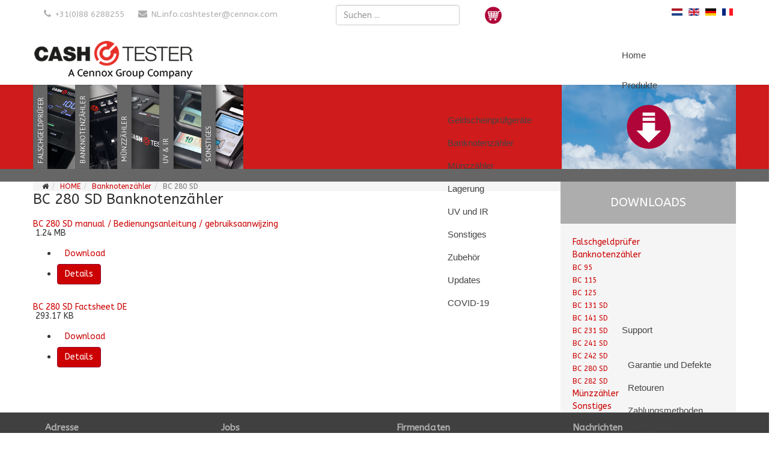

--- FILE ---
content_type: text/html; charset=utf-8
request_url: https://www.cashtester.com/de/banknotenzaehler-cat/bc-280-sd
body_size: 10549
content:
<!DOCTYPE html>
<html xmlns="http://www.w3.org/1999/xhtml" xml:lang="nl-nl" lang="nl-nl" dir="ltr">
    <head>
        <meta name="theme-color" content="#ffffff">
        <meta http-equiv="X-UA-Compatible" content="IE=edge">
            <meta name="viewport" content="width=device-width, initial-scale=1">
                                <!-- head -->
                <base href="https://www.cashtester.com/de/banknotenzaehler-cat/bc-280-sd" />
	<meta http-equiv="content-type" content="text/html; charset=utf-8" />
	<meta name="description" content="Cashtester bietet Produkte zum Testen, Zählen und Verarbeiten von Geld" />
	<meta name="generator" content="Joomla! - Open Source Content Management" />
	<title>BC 280 SD Banknotenzähler</title>
	<link href="/templates/shaper_helix3/images/favicon.ico" rel="shortcut icon" type="image/vnd.microsoft.icon" />
	<link href="https://www.cashtester.com/de/component/search/?Itemid=526&amp;format=opensearch" rel="search" title="Suchen Cashtester" type="application/opensearchdescription+xml" />
	<link href="/media/com_hikashop/css/hikashop.css?v=504" rel="stylesheet" type="text/css" />
	<link href="/media/com_hikashop/css/frontend_custom.css?t=1552424847" rel="stylesheet" type="text/css" />
	<link href="/media/com_hikashop/css/font-awesome.css?v=5.2.0" rel="stylesheet" type="text/css" />
	<link href="/components/com_edocman/assets/css/style.css" rel="stylesheet" type="text/css" />
	<link href="/components/com_edocman/assets/css/font.css" rel="stylesheet" type="text/css" />
	<link href="/components/com_edocman/assets/bootstrap/css/bootstrap.css" rel="stylesheet" type="text/css" />
	<link href="/media/system/css/modal.css?0029251741dde1ec6c861848eee15597" rel="stylesheet" type="text/css" />
	<link href="//fonts.googleapis.com/css?family=ABeeZee:regular,italic&amp;subset=latin" rel="stylesheet" type="text/css" />
	<link href="/templates/shaper_helix3/css/bootstrap.min.css" rel="stylesheet" type="text/css" />
	<link href="/templates/shaper_helix3/css/font-awesome.min.css" rel="stylesheet" type="text/css" />
	<link href="/templates/shaper_helix3/css/legacy.css" rel="stylesheet" type="text/css" />
	<link href="/templates/shaper_helix3/css/template.css" rel="stylesheet" type="text/css" />
	<link href="/templates/shaper_helix3/css/presets/preset1.css" rel="stylesheet" type="text/css" class="preset" />
	<link href="/templates/shaper_helix3/css/custom.css" rel="stylesheet" type="text/css" />
	<link href="/modules/mod_accordeonck/themes/simple/mod_accordeonck_css.php?cssid=accordeonck200" rel="stylesheet" type="text/css" />
	<link href="/modules/mod_djmegamenu/themes/default/css/djmegamenu.css?v=4.0.0.pro" rel="stylesheet" type="text/css" />
	<link href="/modules/mod_djmegamenu/assets/css/animations.css?v=4.0.0.pro" rel="stylesheet" type="text/css" />
	<link href="/modules/mod_djmegamenu/assets/css/offcanvas.css?v=4.0.0.pro" rel="stylesheet" type="text/css" />
	<link href="/modules/mod_djmegamenu/mobilethemes/dark/djmobilemenu.css?v=4.0.0.pro" rel="stylesheet" type="text/css" />
	<link href="//maxcdn.bootstrapcdn.com/font-awesome/4.7.0/css/font-awesome.min.css" rel="stylesheet" type="text/css" />
	<link href="/media/mod_falang/css/template.css" rel="stylesheet" type="text/css" />
	<link href="https://www.cashtester.com/plugins/system/fmalertcookies/assets/css/bootstrap.min.css" rel="stylesheet" type="text/css" />
	<link href="https://www.cashtester.com/plugins/system/fmalertcookies/assets/css/custom.css" rel="stylesheet" type="text/css" />
	<link href="/media/com_hikashop/css/notify-metro.css?v=504" rel="stylesheet" type="text/css" />
	<style type="text/css">
body{font-family:ABeeZee, sans-serif; font-size:15px; font-weight:normal; }h1{font-family:ABeeZee, sans-serif; font-size:24px; font-weight:normal; }h2{font-family:ABeeZee, sans-serif; font-size:24px; font-weight:normal; }h3{font-family:ABeeZee, sans-serif; font-size:15px; font-weight:normal; }h4{font-family:ABeeZee, sans-serif; font-size:18px; font-weight:normal; }h5{font-family:ABeeZee, sans-serif; font-size:15px; font-weight:normal; }h6{font-family:ABeeZee, sans-serif; font-size:15px; font-weight:normal; }.sp-megamenu-parent{font-family:ABeeZee, sans-serif; font-size:15px; font-weight:normal; }#sp-top-bar{ background-color:#ffffff;color:#00dbdb; }#sp-slideshow{ background-color:#cf1b1b; }#sp-bottom{ background-color:#404040;color:#adadad;padding:15px 0px 0px 40px; }#sp-footer{ background-color:#404040;color:#adadad; }		.dj-hideitem { display: none !important; }

#accordeonck200 li > .accordeonck_outer .toggler_icon  { outline: none;background: url(/modules/mod_accordeonck/assets/plus.png) right center no-repeat !important; }
#accordeonck200 li.open > .accordeonck_outer .toggler_icon { background: url(/modules/mod_accordeonck/assets/minus.png) right center no-repeat !important; }
#accordeonck200 li ul li ul li ul { border:none !important; padding-top:0px !important; padding-bottom:0px !important; }
#accordeonck200 {  } 
#accordeonck200 li.parent > span { display: block; position: relative; }
#accordeonck200 li.parent > span span.toggler_icon { position: absolute; cursor: pointer; display: block; height: 100%; z-index: 10;right:0; background: none;width: 20px;}
#accordeonck200 li.level1 { padding: 0px;padding: 0px;padding: 0px;padding: 0px;margin: 0px;margin: 0px;margin: 0px;margin: 0px;-moz-border-radius: 0px 0px 0px 0px;-webkit-border-radius: 0px 0px 0px 0px;border-radius: 0px 0px 0px 0px;-moz-box-shadow: none;-webkit-box-shadow: none;box-shadow: none; } 
#accordeonck200 li.level1 > .accordeonck_outer a { font-size: 14px; } 
#accordeonck200 li.level1 > .accordeonck_outer a:hover { color: #FF0000; } 
#accordeonck200 li.level1 > .accordeonck_outer a span.accordeonckdesc { font-size: 10px; } 
#accordeonck200 li.level2 { padding: 0px;padding: 0px;padding: 0px;padding: 0px;margin: 0px;margin: 0px;margin: 0px;margin: 0px; } 
#accordeonck200 li.level2 > .accordeonck_outer a { font-size: 12px; } 
#accordeonck200 li.level2 > .accordeonck_outer a:hover { color: #FF0000; } 
#accordeonck200 li.level2 > .accordeonck_outer a span.accordeonckdesc { font-size: 10px; } 
#accordeonck200 li.level3 { padding: 5px;padding: 5px;padding: 5px;padding: 5px;margin: 5px;margin: 5px;margin: 5px;margin: 5px;-moz-border-radius: 0px 0px 0px 0px;-webkit-border-radius: 0px 0px 0px 0px;border-radius: 0px 0px 0px 0px;-moz-box-shadow: none;-webkit-box-shadow: none;box-shadow: none; } 
#accordeonck200 li.level3 .accordeonck_outer a { color: #FF0000;font-size: 12px; } 
#accordeonck200 li.level3 .accordeonck_outer a:hover {  } 
#accordeonck200 li.level3 .accordeonck_outer a span.accordeonckdesc { font-size: 10px; } 
		@media (min-width: 980px) {	
			#dj-megamenu162mobile { display: none; }
		}
		@media (max-width: 979px) {
			#dj-megamenu162, #dj-megamenu162sticky, #dj-megamenu162placeholder { display: none !important; }
		}
	
	</style>
	<script type="application/json" class="joomla-script-options new">{"csrf.token":"c0b96bd0f608e0a961ab71866f1ecb1c","system.paths":{"root":"","base":""}}</script>
	<script src="/media/jui/js/jquery.min.js?0029251741dde1ec6c861848eee15597" type="text/javascript"></script>
	<script src="/media/jui/js/jquery-noconflict.js?0029251741dde1ec6c861848eee15597" type="text/javascript"></script>
	<script src="/media/jui/js/jquery.ui.core.min.js?0029251741dde1ec6c861848eee15597" type="text/javascript"></script>
	<script src="/media/com_hikashop/js/hikashop.js?v=504" type="text/javascript"></script>
	<script src="/media/jui/js/jquery-migrate.min.js?0029251741dde1ec6c861848eee15597" type="text/javascript"></script>
	<script src="/media/system/js/mootools-core.js?0029251741dde1ec6c861848eee15597" type="text/javascript"></script>
	<script src="/media/system/js/core.js?0029251741dde1ec6c861848eee15597" type="text/javascript"></script>
	<script src="/media/system/js/mootools-more.js?0029251741dde1ec6c861848eee15597" type="text/javascript"></script>
	<script src="/media/system/js/modal.js?0029251741dde1ec6c861848eee15597" type="text/javascript"></script>
	<script src="/templates/shaper_helix3/js/bootstrap.min.js" type="text/javascript"></script>
	<script src="/templates/shaper_helix3/js/jquery.sticky.js" type="text/javascript"></script>
	<script src="/templates/shaper_helix3/js/main.js" type="text/javascript"></script>
	<script src="/modules/mod_accordeonck/assets/mod_accordeonck.js" type="text/javascript"></script>
	<script src="/modules/mod_accordeonck/assets/jquery.easing.1.3.js" type="text/javascript"></script>
	<script src="/modules/mod_djmegamenu/assets/js/jquery.djmegamenu.js?v=4.0.0.pro" type="text/javascript" defer="defer"></script>
	<script src="/modules/mod_djmegamenu/assets/js/jquery.djmobilemenu.js?v=4.0.0.pro" type="text/javascript" defer="defer"></script>
	<script src="/media/com_hikashop/js/notify.min.js?v=504" type="text/javascript"></script>
	<script src="/plugins/hikashop/cartnotify/media/notify.js" type="text/javascript"></script>
	<script type="text/javascript">

		jQuery(function($) {
			SqueezeBox.initialize({});
			initSqueezeBox();
			$(document).on('subform-row-add', initSqueezeBox);

			function initSqueezeBox(event, container)
			{
				SqueezeBox.assign($(container || document).find('a.edocman-modal').get(), {
					parse: 'rel'
				});
			}
		});

		window.jModalClose = function () {
			SqueezeBox.close();
		};

		// Add extra modal close functionality for tinyMCE-based editors
		document.onreadystatechange = function () {
			if (document.readyState == 'interactive' && typeof tinyMCE != 'undefined' && tinyMCE)
			{
				if (typeof window.jModalClose_no_tinyMCE === 'undefined')
				{
					window.jModalClose_no_tinyMCE = typeof(jModalClose) == 'function'  ?  jModalClose  :  false;

					jModalClose = function () {
						if (window.jModalClose_no_tinyMCE) window.jModalClose_no_tinyMCE.apply(this, arguments);
						tinyMCE.activeEditor.windowManager.close();
					};
				}

				if (typeof window.SqueezeBoxClose_no_tinyMCE === 'undefined')
				{
					if (typeof(SqueezeBox) == 'undefined')  SqueezeBox = {};
					window.SqueezeBoxClose_no_tinyMCE = typeof(SqueezeBox.close) == 'function'  ?  SqueezeBox.close  :  false;

					SqueezeBox.close = function () {
						if (window.SqueezeBoxClose_no_tinyMCE)  window.SqueezeBoxClose_no_tinyMCE.apply(this, arguments);
						tinyMCE.activeEditor.windowManager.close();
					};
				}
			}
		};
		
var sp_preloader = '0';

var sp_gotop = '1';

var sp_offanimation = 'slidetop';

       jQuery(document).ready(function(jQuery){
        jQuery('#accordeonck200').accordeonmenuck({fadetransition : false,eventtype : 'click',transition : 'swing',menuID : 'accordeonck200',imageplus : '/modules/mod_accordeonck/assets/plus.png',imageminus : '/modules/mod_accordeonck/assets/minus.png',defaultopenedid : '',activeeffect : '',showcounter : '',duree : 500});
}); jQuery(function($){ initTooltips(); $("body").on("subform-row-add", initTooltips); function initTooltips (event, container) { container = container || document;$(container).find(".hasTooltip").tooltip({"html": true,"container": "body"});} });
	(function(){
		var cb = function() {
			var add = function(css, id) {
				if(document.getElementById(id)) return;
				
				var l = document.createElement('link'); l.rel = 'stylesheet'; l.id = id; l.href = css;
				var h = document.getElementsByTagName('head')[0]; h.appendChild(l);
			}
			add('/media/djextensions/css/animate.min.css', 'animate_min_css');
			add('/media/djextensions/css/animate.ext.css', 'animate_ext_css');
		};
		var raf = requestAnimationFrame || mozRequestAnimationFrame || webkitRequestAnimationFrame || msRequestAnimationFrame;
		if (raf) raf(cb);
		else window.addEventListener('load', cb);
	})();
jQuery.notify.defaults({"arrowShow":false,"globalPosition":"top right","elementPosition":"top right","clickToHide":true,"autoHideDelay":5000,"autoHide":true});
window.cartNotifyParams = {"reference":"global","img_url":"\/media\/com_hikashop\/images\/icons\/icon-32-newproduct.png","redirect_url":"","redirect_delay":4000,"hide_delay":5000,"title":"Product added to the cart","text":"Ihr gew\u00fcnschtes Produkt wurde erfolgreich in den Warenkorb gelegt","wishlist_title":"Product added to the wishlist","wishlist_text":"Produkt erfolgreich zur Wunschliste hinzugef\u00fcgt","list_title":"Products added to the cart","list_text":"Products successfully added to the cart","list_wishlist_title":"Products added to the wishlist","list_wishlist_text":"Products successfully added to the wishlist","err_title":"Product not added to the cart","err_text":"Product not added to the cart","err_wishlist_title":"Product not added to the wishlist","err_wishlist_text":"Product not added to the wishlist"};

	</script>
	<link rel="alternate" href="https://www.cashtester.com/nl/biljettelmachines-cat/bc-280-sd" hreflang="nl" />
	<link rel="alternate" href="https://www.cashtester.com/nl/biljettelmachines-cat/bc-280-sd"  hreflang="x-default" />
	<link rel="alternate" href="https://www.cashtester.com/en/note-counters-cat/bc-280-sd" hreflang="en" />
	<link rel="alternate" href="https://www.cashtester.com/de/banknotenzaehler-cat/bc-280-sd" hreflang="de" />
	<link rel="alternate" href="https://www.cashtester.com/fr/compteuses-de-billets/bc-280-sd" hreflang="fr" />

                <!-- Global site tag (gtag.js) - Google Analytics -->
<script async src="https://www.googletagmanager.com/gtag/js?id=UA-202635979-3"></script>
<script>
  window.dataLayer = window.dataLayer || [];
  function gtag(){dataLayer.push(arguments);}
  gtag('js', new Date());

  gtag('config', 'UA-202635979-3');
</script>
                


	        <!-- Global site tag (gtag.js) - Google Analytics -->
<script async src='https://www.googletagmanager.com/gtag/js?id=UA-202635979-3'></script>
<script>
	        window.dataLayer = window.dataLayer || [];
  function gtag(){dataLayer.push(arguments);}
  gtag('js', new Date());

  gtag('config', 'UA-202635979-3');
</script> 
<!-- //End Global Google Analytics Site Tag Plugin by PB Web Development -->


</head>
                <body class="site com-edocman view-category no-layout no-task itemid-526 nl-nl ltr  sticky-header layout-fluid off-canvas-menu-init"><div class="dj-offcanvas-wrapper"><div class="dj-offcanvas-pusher"><div class="dj-offcanvas-pusher-in">

                    <div class="off-canvas-menu-wrap">
                        <div class="body-innerwrapper">
<section id="sp-top-bar"><div class="container"><div class="row"><div id="sp-top1" class="col-sm-10 col-md-8"><div class="sp-column "><div class="sp-module "><div class="sp-module-content">

<div class="custom"  >
	<table style="width: 50px; height: 35px;">
<tbody>
<tr>
<td style="text-align: right;"><!-- START: Modules Anywhere --><div class="hikashop_cart_module" id="hikashop_cart_module">
<div id="hikashop_cart" class="hikashop_cart"><img src="/images/i1.png" width="28" height="28"></div>
		<div class="clear_both"></div></div>
<!-- END: Modules Anywhere --></td>
</tr>
</tbody>
</table></div>
</div></div><div class="sp-module hidden-sm hidden-xs"><div class="sp-module-content"><div class="searchhidden-sm hidden-xs">
	<form action="/de/banknotenzaehler-cat/bc-280-sd" method="post">
		<input name="searchword" id="mod-search-searchword" maxlength="200"  class="inputbox search-query" type="text" size="0" placeholder="Suchen ..." />		<input type="hidden" name="task" value="search" />
		<input type="hidden" name="option" value="com_search" />
		<input type="hidden" name="Itemid" value="526" />
	</form>
</div>
</div></div><ul class="sp-contact-info"><li class="sp-contact-phone"><i class="fa fa-phone"></i> <a href="tel:+31(0)886288255">+31(0)88 6288255</a></li><li class="sp-contact-email"><i class="fa fa-envelope"></i> <a href="mailto:NL.info.cashtester@cennox.com">NL.info.cashtester@cennox.com</a></li></ul></div></div><div id="sp-top2" class="col-sm-2 col-md-4"><div class="sp-column "><div class="sp-module "><div class="sp-module-content">


<div class="mod-languages ">

    


<ul class="lang-inline">
    
        <!-- >>> [PAID] >>> -->
                    <li class="" dir="ltr">
                                    <a href="/nl/biljettelmachines-cat/bc-280-sd">
                                                    <img src="/media/mod_falang/images/nl.gif" alt="Nederlands (NL)" title="Nederlands (NL)" />                                                                    </a>
                            </li>
                <!-- <<< [PAID] <<< -->
        
    
        <!-- >>> [PAID] >>> -->
                    <li class="" dir="ltr">
                                    <a href="/en/note-counters-cat/bc-280-sd">
                                                    <img src="/media/mod_falang/images/en.gif" alt="English (UK)" title="English (UK)" />                                                                    </a>
                            </li>
                <!-- <<< [PAID] <<< -->
        
    
        <!-- >>> [PAID] >>> -->
                    <li class="lang-active" dir="ltr">
                                    <a href="/de/banknotenzaehler-cat/bc-280-sd">
                                                    <img src="/media/mod_falang/images/de_de.gif" alt="Deutsch (Deutschland)" title="Deutsch (Deutschland)" />                                                                    </a>
                            </li>
                <!-- <<< [PAID] <<< -->
        
    
        <!-- >>> [PAID] >>> -->
                    <li class="" dir="ltr">
                                    <a href="/fr/compteuses-de-billets/bc-280-sd">
                                                    <img src="/media/mod_falang/images/fr_fr.gif" alt="Français (France)" title="Français (France)" />                                                                    </a>
                            </li>
                <!-- <<< [PAID] <<< -->
        
    </ul>

</div>
</div></div></div></div></div></div></section><header id="sp-header"><div class="container"><div class="row"><div id="sp-logo" class="col-xs-8 col-sm-4 col-md-4"><div class="sp-column "><h1 class="logo"><a href="/"><img class="sp-default-logo hidden-xs" src="/images/logos/website_cennox_logo_CT_270.png" alt="Cashtester"><img class="sp-retina-logo hidden-xs" src="/images/logos/website_cennox_logo_CT_270.png" alt="Cashtester" width="270" height="90"><img class="sp-default-logo visible-xs" src="/images/logos/website_cennox_logo_CT_180.png" alt="Cashtester"></a></h1></div></div><div id="sp-position1" class="col-xs-4 col-sm-8 col-md-8"><div class="sp-column "><div class="sp-module "><div class="sp-module-content">
<div class="dj-megamenu-wrapper">


<ul id="dj-megamenu162" class="dj-megamenu dj-megamenu-default horizontalMenu "
	data-options='{"wrap":null,"animIn":"fadeInDown","animOut":"fadeOutUp","animSpeed":"normal","openDelay":"1000","closeDelay":"1000","event":"mouseenter","fixed":"0","offset":"0","theme":"default","direction":"ltr","wcag":"1"}' data-trigger="979">
<li class="dj-up itemid101 first"><a class="dj-up_a  " href="/de/" ><span >Home</span></a></li><li class="dj-up itemid115 parent"><a class="dj-up_a  " href="/de/produkte" ><span class="dj-drop" >Produkte<em class="arrow" aria-hidden="true"></em></span></a><div class="dj-subwrap open-left single_column subcols1" style=""><div class="dj-subwrap-in" style="width:200px;"><div class="dj-subcol" style="width:200px"><ul class="dj-submenu"><li class="itemid133 first"><a href="/de/produkte/geldscheinprufgerate" >Geldscheinprüfgeräte</a></li><li class="itemid179"><a href="/de/produkte/banknotenzaehler" >Banknotenzähler</a></li><li class="itemid180"><a href="/de/produkte/muenzzaehler" >Münzzähler</a></li><li class="itemid192"><a href="/de/produkte/lagerung" >Lagerung</a></li><li class="itemid183"><a href="/de/produkte/uv-und-ir" >UV und IR</a></li><li class="itemid197"><a href="/de/produkte/sonstiges" >Sonstiges</a></li><li class="itemid193"><a href="/de/produkte/zubehoer" >Zubehör</a></li><li class="itemid393"><a href="/de/produkte/updates" >Updates</a></li><li class="itemid731"><a href="/de/produkte/covid-19" >COVID-19</a></li></ul></div><div style="clear:both;height:0"></div></div></div></li><li class="dj-up itemid154 parent"><a class="dj-up_a  " href="/de/support" ><span class="dj-drop" >Support<em class="arrow" aria-hidden="true"></em></span></a><div class="dj-subwrap open-left single_column subcols1" style=""><div class="dj-subwrap-in" style="width:200px;"><div class="dj-subcol" style="width:200px"><ul class="dj-submenu"><li class="itemid581 first"><a href="/de/support/garantie-und-defekte" >Garantie und Defekte</a></li><li class="itemid582"><a href="/de/support/retouren" >Retouren</a></li><li class="itemid583"><a href="/de/support/zahlungsmethoden" >Zahlungsmethoden</a></li><li class="itemid584"><a href="/de/support/bestellung-von-produkten" >Bestellung von Produkten</a></li><li class="itemid585"><a href="/de/support/euro-update" >EURO Update</a></li><li class="itemid639"><a href="/de/support/rma-anfrage" >RMA anfrage</a></li></ul></div><div style="clear:both;height:0"></div></div></div></li><li class="dj-up itemid455"><a class="dj-up_a  " href="/de/ueber-uns" ><span >Über uns</span></a></li><li class="dj-up itemid200"><a class="dj-up_a  " href="/de/produkte" ><span >Webshop</span></a></li><li class="dj-up itemid500"><a class="dj-up_a  " href="/de/downloads" ><span >Downloads</span></a></li><li class="dj-up itemid155"><a class="dj-up_a  " href="/de/kontakt" ><span >Kontakt</span></a></li></ul>


	<div id="dj-megamenu162mobile" class="dj-megamenu-offcanvas dj-megamenu-offcanvas-dark ">
		<a href="#" class="dj-mobile-open-btn" aria-label="Open mobile menu"><span class="fa fa-bars" aria-hidden="true"></span></a>		
		<aside id="dj-megamenu162offcanvas" class="dj-offcanvas dj-offcanvas-dark " data-effect="3">
			<div class="dj-offcanvas-top">
				<a href="#" class="dj-offcanvas-close-btn" aria-label="Close mobile menu"><span class="fa fa-close" aria-hidden="true"></span></a>
			</div>
						
						
			<div class="dj-offcanvas-content">			
				<ul class="dj-mobile-nav dj-mobile-dark ">
<li class="dj-mobileitem itemid-101"><a href="/de/" >Home</a></li><li class="dj-mobileitem itemid-115 deeper parent"><a href="/de/produkte" >Produkte</a><ul class="dj-mobile-nav-child"><li class="dj-mobileitem itemid-133"><a href="/de/produkte/geldscheinprufgerate" >Geldscheinprüfgeräte</a></li><li class="dj-mobileitem itemid-179"><a href="/de/produkte/banknotenzaehler" >Banknotenzähler</a></li><li class="dj-mobileitem itemid-180"><a href="/de/produkte/muenzzaehler" >Münzzähler</a></li><li class="dj-mobileitem itemid-192"><a href="/de/produkte/lagerung" >Lagerung</a></li><li class="dj-mobileitem itemid-183"><a href="/de/produkte/uv-und-ir" >UV und IR</a></li><li class="dj-mobileitem itemid-197"><a href="/de/produkte/sonstiges" >Sonstiges</a></li><li class="dj-mobileitem itemid-193"><a href="/de/produkte/zubehoer" >Zubehör</a></li><li class="dj-mobileitem itemid-393"><a href="/de/produkte/updates" >Updates</a></li><li class="dj-mobileitem itemid-731"><a href="/de/produkte/covid-19" >COVID-19</a></li></ul></li><li class="dj-mobileitem itemid-154 deeper parent"><a href="/de/support" >Support</a><ul class="dj-mobile-nav-child"><li class="dj-mobileitem itemid-581"><a href="/de/support/garantie-und-defekte" >Garantie und Defekte</a></li><li class="dj-mobileitem itemid-582"><a href="/de/support/retouren" >Retouren</a></li><li class="dj-mobileitem itemid-583"><a href="/de/support/zahlungsmethoden" >Zahlungsmethoden</a></li><li class="dj-mobileitem itemid-584"><a href="/de/support/bestellung-von-produkten" >Bestellung von Produkten</a></li><li class="dj-mobileitem itemid-585"><a href="/de/support/euro-update" >EURO Update</a></li><li class="dj-mobileitem itemid-639"><a href="/de/support/rma-anfrage" >RMA anfrage</a></li></ul></li><li class="dj-mobileitem itemid-455"><a href="/de/ueber-uns" >Über uns</a></li><li class="dj-mobileitem itemid-200"><a href="/de/produkte" >Webshop</a></li><li class="dj-mobileitem itemid-500"><a href="/de/downloads" >Downloads</a></li><li class="dj-mobileitem itemid-155"><a href="/de/kontakt" >Kontakt</a></li></ul>
			</div>
			
						
			<div class="dj-offcanvas-end" tabindex="0"></div>
		</aside>
	</div>


</div></div></div></div></div></div></div></header><section id="sp-slideshow"><div class="container"><div class="row"><div id="sp-slider" class="col-sm-12 col-md-12"><div class="sp-column "><div class="sp-module "><div class="sp-module-content">

<div class="custom"  >
	<table style="width: 100%;">
<tbody>
<tr>
<td style="width: 70px;"><a href="/de/produkte/geldscheinprufgerate"><img src="/images/minislides/DE/DETECTOR_DE_Z__70X140.png" alt="" /></a></td>
<td style="width: 70px;"><a href="/de/produkte/banknotenzaehle"><img src="/images/minislides/DE/BILJETTEN_DE_Z__70X140.png" alt="" /></a></td>
<td style="width: 70px;"><a href="/de/produkte/muenzzaehler"><img src="/images/minislides/DE/COIN_DE_Z__70X140.png" alt="" /></a></td>
<td style="width: 70px;"><a href="/de/produkte/uv-und-ir"><img src="/images/minislides/DE/UV_DE_Z__70X140.png" alt="" /></a></td>
<td style="width: 70px;"><a href="/de/produkte/sonstiges"><img src="/images/minislides/DE/DIVERS_DE_Z_70X140.png" alt="DIVERS DE Z 70X140" /></a></td>
<td> <img style="float: right;" src="/images/minislides/downloads-290.png" alt="downloads 290" /></td>
</tr>
</tbody>
</table></div>
</div></div></div></div></div></div></section><section id="sp-horizontal-bar"><div class="row"><div id="sp-horbalk" class="col-sm-12 col-md-12"><div class="sp-column ">

<div class="custom"  >
	<table style="width: 100%; background-color: #666666; height: 10px;" border="0" cellspacing="0" cellpadding="0">
<tbody>
<tr style="height: 5px;">
<td style="height: 5px;">&nbsp;</td>
</tr>
</tbody>
</table></div>
</div></div></div></section><section id="sp-main-body"><div class="container"><div class="row"><div id="sp-component" class="col-sm-9 col-md-9"><div class="sp-column "><div id="system-message-container">
	</div>

<ol class="breadcrumb">
	<li><i class="fa fa-home"></i></li><li><a href="/de/" class="pathway">HOME</a></li><li><a href="/de/banknotenzaehler-cat" class="pathway">Banknotenzähler</a></li><li class="active">BC 280 SD</li></ol>
<script type="text/javascript">
	var cookieVar = 'default_layout';
	        var defaultCookieLayout = 'list';
        </script>
<div id="edocman-category-page-default" class="edocman-container">
	<form method="post" name="edocman_form" id="edocman_form" action="/de/banknotenzaehler-cat/bc-280-sd?layout=default">
					<div id="edocman-category">
				<h1 class="edocman-page-heading" style="display: inline;">
												<i class="edicon edicon-folder-open"></i>
							BC 280 SD Banknotenzähler				</h1>
											</div>
			<div class="clearfix"></div>
		<script src="https://www.cashtester.com/components/com_edocman/assets/js/jquery.cookie.js" type="text/javascript"></script>
<script src="https://www.cashtester.com/components/com_edocman/assets/js/layout.js" type="text/javascript"></script>
<script type="text/javascript">
	var spanClass = 'span6';
			rowFluidClass = 'row-fluid';
		</script>
<div class="row-fluid">
	<div id="edocman-documents" class="span12">
							<div class="clearfix row-fluid">
								<div class="edocman-document ">
					<div class="edocman-box-heading clearfix">
						<h3 class="edocman-document-title pull-left">
																<a href="/de/banknotenzaehler-cat/bc-280-sd/biljettelmachines/bc-280-sd-banknotenzaehler/bc-280-sd-manual-bedienungsanleitung-gebruiksaanwijzing" title="BC 280 SD manual / Bedienungsanleitung / gebruiksaanwijzing"  class="edocman-document-title-link" aria-label="BC 280 SD manual / Bedienungsanleitung / gebruiksaanwijzing">
																				BC 280 SD manual / Bedienungsanleitung / gebruiksaanwijzing									</a>
																<div class="clearfix"></div>
																	<div class="sizeinformation">
										<i class="edicon edicon-database"></i>&nbsp;1.24 MB									</div>
															</h3>
					</div>
					<div class="edocman-description clearfix">
						<div class="edocman-description-details clearfix">
													</div>
						<div class="clearfix"></div>
												<div class="edocman-taskbar clearfix">
							<ul>
																		<li>
																							<a data-toggle="modal" data-document-title="BC 280 SD manual / Bedienungsanleitung / gebruiksaanwijzing"  id="55" class="email-popup btn" href="#form-content" aria-label="BC 280 SD manual / Bedienungsanleitung / gebruiksaanwijzing">
																											<i class="edicon edicon-cloud-download"></i>
														Download																										
												</a>
																					</li>
																		<li>
										<a href="/de/banknotenzaehler-cat/bc-280-sd/biljettelmachines/bc-280-sd-banknotenzaehler/bc-280-sd-manual-bedienungsanleitung-gebruiksaanwijzing"  class="btn btn-primary"  aria-label="Details">
											Details										</a>
									</li>
															</ul>
						</div>
					</div>
				</div>
							<div class="edocman-document ">
					<div class="edocman-box-heading clearfix">
						<h3 class="edocman-document-title pull-left">
																<a href="/de/banknotenzaehler-cat/bc-280-sd/biljettelmachines/bc-280-sd-banknotenzaehler/bc-280-sd-factsheet-de" title="BC 280 SD Factsheet DE"  class="edocman-document-title-link" aria-label="BC 280 SD Factsheet DE">
																				BC 280 SD Factsheet DE									</a>
																<div class="clearfix"></div>
																	<div class="sizeinformation">
										<i class="edicon edicon-database"></i>&nbsp;293.17 KB									</div>
															</h3>
					</div>
					<div class="edocman-description clearfix">
						<div class="edocman-description-details clearfix">
													</div>
						<div class="clearfix"></div>
												<div class="edocman-taskbar clearfix">
							<ul>
																		<li>
																							<a data-toggle="modal" data-document-title="BC 280 SD Factsheet DE"  id="57" class="email-popup btn" href="#form-content" aria-label="BC 280 SD Factsheet DE">
																											<i class="edicon edicon-cloud-download"></i>
														Download																										
												</a>
																					</li>
																		<li>
										<a href="/de/banknotenzaehler-cat/bc-280-sd/biljettelmachines/bc-280-sd-banknotenzaehler/bc-280-sd-factsheet-de"  class="btn btn-primary"  aria-label="Details">
											Details										</a>
									</li>
															</ul>
						</div>
					</div>
				</div>
								</div>
					</div>
</div>

<script type="text/javascript">
function addBookmark(live_site, id)
{
	jQuery.ajax({
		type: 'POST',
		url: live_site + 'index.php?option=com_edocman',
		data: 'task=document.bookmark&id=' + id + '&tmpl=component',
		dataType: 'json',
		success: function(response)
		{
			alert(response.result);
		}
	});
}
function addMassDownload(live_site,id)
{
	jQuery('#btnMassDownload_' + id).attr('disabled','disabled');
	var data = {
		'task'	:	'document.store_mass_download',
		'document_id' : id
	};
	jQuery.ajax({
		type: 'POST',
		url: live_site + 'index.php?option=com_edocman',
		data: data,
		dataType: 'html',
		success: function(response)
		{
			//alert(response.result);
			//do nothing
			jQuery('#massDownloadDiv').html(response);
		}
	});
}
</script>
<div id="form-content" class="modal fade" style="display: none;">
	<div class="modal-header">
					<a class="close" data-dismiss="modal">x</a>
				<h2>Download Document</h2>
	</div>
	<div class="alert alert-success" id="downloadsuccess">
		<a href="#" class="close" data-dismiss="alert">&times;</a>
		<p id="download-complete-message" class="download-complete-message"></p>
	</div>
	<div class="modal-body-download row-fluid">
		<div class="span12">
			<form class="edocman-download-form form form-horizontal" name="download-form">
				<p class="text-info" id="download-instruction">Bitte füllen Sie das folgende Formular aus, um das Dokument herunterzuladen  <strong>[DOCUMENT_TITLE]</strong></p>
				<div class="control-group">
					<label class="control-label" for="name">
						Ihre Name<span class="required">*</span>
					</label>
					<div class="controls">
						<input type="text" name="name" id="edocman-name" class="input-xlarge form-control"/>
					</div>
				</div>

				<div class="control-group">
					<label class="control-label" for="name">
						Ihre E-Mail<span class="required">*</span>
					</label>
					<div class="controls">
						<input id="email" type="email" name="email" value="" class="input-xlarge form-control"><br>
					</div>
				</div>
                			</form>
		</div>
	</div>
	<div class="modal-footer">
		<input class="btn btn-success btn-send" type="button" value="Process">
		<a href="#" class="btn btn-close" data-dismiss="modal">Close</a>
	</div>
</div>

<script id="dynamic" type="text/javascript">
	if (typeof(Edocman) === 'undefined') {
		var Edocman = {};
	}
	Edocman.jQuery = jQuery.noConflict()
	Edocman.jQuery(document).ready(function($){
		$('.progress').hide();
		$('#downloadsuccess').hide();
		var $modal = $('#form-content');
		$('.email-popup').click(function(){
			var documentTitle = $(this).attr('data-document-title');
			var instruction = $('#download-instruction').html();
			instruction = instruction.replace('[DOCUMENT_TITLE]', documentTitle);
			$('#download-instruction').html(instruction);
			$('.btn-send').attr('id',$(this).attr('id'));
		})

		var screenWidth = $( document ).width();
		
		if(screenWidth < 400)
		{
			$('#form-content').removeClass('fade');
			$('#form-content').modal({
				show : false,
				backdrop: true,
				keyboard: true
			}).css({
				width: '300px',
				height: '400px',
				'margin-left': function () {
					return 0;
				}
			});
		}
		else
		{
			$('#form-content').modal({
				show : false,
				backdrop: true,
				keyboard: true
			}).css({
				width: '500px',
				height: '400px',
				top: '20%',
				'margin-left': function () {
					return -($(this).width() / 2);
				}
			});
		}

		//bootstrap 3
				//bootstrap 2
		$modal.on('hidden', function () { window.location = 'https://www.cashtester.com/de/banknotenzaehler-cat/bc-280-sd' });
		$modal.on('click', '.btn-close', function(e){
			window.location = 'https://www.cashtester.com/de/banknotenzaehler-cat/bc-280-sd'
		})
		$modal.on('click', '.close', function(e){
			window.location = 'https://www.cashtester.com/de/banknotenzaehler-cat/bc-280-sd'
		})
				$modal.on('click', '.btn-send', function(e){
			e.preventDefault();
			var validate = validateForm();
			if(validate)
			{
				$('.btn-send').attr('disabled','disabled');
				$('.btn-send').before('<span class="wait">&nbsp;<img src="/components/com_edocman/assets/images/loading.gif" alt="" /></span>');
				var documentId = $(this).attr('id');
				var data = {
					'task'	:	'document.store_download',
					'document_id' : documentId,
					'name': $('#edocman-name').val(),
					'email' : $('#email').val()
				};
				$.ajax({
					type: 'POST',
					url: 'index.php?option=com_edocman',
					data: data,
					dataType: 'html',
					success: function(htmltext) {
						$('.modal-body-download').hide();
						$('.wait').remove();
						$('#downloadsuccess').show('fast');
						$('.download-complete-message').html(htmltext);
					},
					error: function(jqXHR, textStatus, errorThrown) {
						alert(errorThrown);
					}
				});
			}
		})
		function validateForm()
		{
			var emailReg            = /^([\w-\.]+@([\w-]+\.)+[\w-]{2,10})?$/;
			var names               = $('#edocman-name').val();
			var email               = $('#email').val();
			var inputVal            = new Array(names, email);

			var inputMessage = new Array("name", "email address");
			$('.error').hide();
			if(inputVal[0] == ""){
				$('#edocman-name').after('<span class="error"> Please enter your ' + inputMessage[0] + '</span>');
				return false;
			}
			if(inputVal[1] == ""){
				$('#email').after('<span class="error"> Please enter your ' + inputMessage[1] + '</span>');
				return false;
			}
			else if(!emailReg.test(email)){
				$('#email').after('<span class="error"> Please enter a valid email address</span>');
				return false;
			}
            			return true;
		}
	})
</script>
		<script type="text/javascript">
			function changeDirection(newDirection) {
				var form = document.edocman_form ;
				form.direction.value = newDirection ;
				form.submit();
			}
			function deleteConfirm(id) {
				var msg = "Are you sure want to delete this item?";
				if (confirm(msg)) {
					var form = document.edocman_form ;
					form.task.value = 'documents.delete';
					document.getElementById('document_id').value = id;
					form.submit();
				}
			}

			function publishConfirm(id, published) {
				var msg, task ;
				if (published) {
					msg = "Are you sure want to publish this item?";
					task = "documents.publish" ;
				} else {
					msg = "Are you sure want to unpublish this item?";
					task = "documents.unpublish" ;
				}
				if (confirm(msg)) {
					var form = document.edocman_form ;
					form.task.value = task ;
					document.getElementById('document_id').value = id;
					form.submit();
				}
			}
		</script>
		<input type="hidden" name="direction" value="asc" />
		<input type="hidden" name="cid[]" value="0" id="document_id" />
		<input type="hidden" name="category_id" value="18" />
		<input type="hidden" name="task" value="" />
		<input type="hidden" name="c0b96bd0f608e0a961ab71866f1ecb1c" value="1" />	</form>
</div></div></div><div id="sp-right" class="col-sm-3 col-md-3"><div class="sp-column custom-class"><div class="sp-module "><h3 class="sp-module-title">Downloads</h3><div class="sp-module-content"><div class="accordeonck ">
<ul class="menu" id="accordeonck200">
<li id="item-501" class="accordeonck item-501 parent level1 " data-level="1" ><span class="accordeonck_outer toggler toggler_1"><span class="toggler_icon"></span><a class="accordeonck " href="javascript:void(0);" >Falschgeldprüfer</a></span><ul class="content_1" style="display:none;"><li id="item-513" class="accordeonck item-513 level2 " data-level="2" ><span class="accordeonck_outer "><a class="accordeonck " href="/de/falschgeldpruefer-cat/ct-332-sd" >CT 332 SD</a></span></li><li id="item-514" class="accordeonck item-514 level2 " data-level="2" ><span class="accordeonck_outer "><a class="accordeonck " href="/de/falschgeldpruefer-cat/ct-333" >CT 333</a></span></li><li id="item-515" class="accordeonck item-515 level2 " data-level="2" ><span class="accordeonck_outer "><a class="accordeonck " href="/de/falschgeldpruefer-cat/ct-333-sd" >CT 333 SD</a></span></li><li id="item-516" class="accordeonck item-516 level2 " data-level="2" ><span class="accordeonck_outer "><a class="accordeonck " href="/de/falschgeldpruefer-cat/ct-334" >CT 334</a></span></li></ul></li><li id="item-505" class="accordeonck item-505 active parent level1 " data-level="1" ><span class="accordeonck_outer toggler toggler_1"><span class="toggler_icon"></span><a class="accordeonck isactive " href="javascript:void(0);" >Banknotenzähler</a></span><ul class="content_1" style=""><li id="item-506" class="accordeonck item-506 level2 " data-level="2" ><span class="accordeonck_outer "><a class="accordeonck " href="/de/banknotenzaehler-cat/bc-95" >BC 95</a></span></li><li id="item-520" class="accordeonck item-520 level2 " data-level="2" ><span class="accordeonck_outer "><a class="accordeonck " href="/de/banknotenzaehler-cat/bc-115" >BC 115</a></span></li><li id="item-521" class="accordeonck item-521 level2 " data-level="2" ><span class="accordeonck_outer "><a class="accordeonck " href="/de/banknotenzaehler-cat/bc-125" >BC 125</a></span></li><li id="item-522" class="accordeonck item-522 level2 " data-level="2" ><span class="accordeonck_outer "><a class="accordeonck " href="/de/banknotenzaehler-cat/bc-131-sd" >BC 131 SD</a></span></li><li id="item-523" class="accordeonck item-523 level2 " data-level="2" ><span class="accordeonck_outer "><a class="accordeonck " href="/de/banknotenzaehler-cat/bc-141-sd" >BC 141 SD</a></span></li><li id="item-524" class="accordeonck item-524 level2 " data-level="2" ><span class="accordeonck_outer "><a class="accordeonck " href="/de/banknotenzaehler-cat/bc-231-sd" >BC 231 SD</a></span></li><li id="item-511" class="accordeonck item-511 level2 " data-level="2" ><span class="accordeonck_outer "><a class="accordeonck " href="/de/banknotenzaehler-cat/bc-241-sd" >BC 241 SD</a></span></li><li id="item-781" class="accordeonck item-781 level2 " data-level="2" ><span class="accordeonck_outer "><a class="accordeonck " href="/de/biljettelmachines-cat/bc-242-sd" >BC 242 SD </a></span></li><li id="item-526" class="accordeonck item-526 current active level2 " data-level="2" ><span class="accordeonck_outer "><a class="accordeonck isactive " href="/de/banknotenzaehler-cat/bc-280-sd" >BC 280 SD</a></span></li><li id="item-872" class="accordeonck item-872 level2 " data-level="2" ><span class="accordeonck_outer "><a class="accordeonck " href="/de/banknotenzaehler-cat/bc-282-sd" >BC 282 SD</a></span></li></ul></li><li id="item-507" class="accordeonck item-507 parent level1 " data-level="1" ><span class="accordeonck_outer toggler toggler_1"><span class="toggler_icon"></span><a class="accordeonck " href="javascript:void(0);" >Münzzähler</a></span><ul class="content_1" style="display:none;"><li id="item-508" class="accordeonck item-508 level2 " data-level="2" ><span class="accordeonck_outer "><a class="accordeonck " href="/de/muenzzaehler-cat/cc-601" >CC 601</a></span></li><li id="item-528" class="accordeonck item-528 level2 " data-level="2" ><span class="accordeonck_outer "><a class="accordeonck " href="/de/muenzzaehler-cat/cc-604" >CC 604</a></span></li></ul></li><li id="item-509" class="accordeonck item-509 parent level1 " data-level="1" ><span class="accordeonck_outer toggler toggler_1"><span class="toggler_icon"></span><a class="accordeonck " href="javascript:void(0);" >Sonstiges</a></span><ul class="content_1" style="display:none;"><li id="item-827" class="accordeonck item-827 level2 " data-level="2" ><span class="accordeonck_outer "><a class="accordeonck " href="/de/divers-cat/cp-180" >CP 180</a></span></li><li id="item-510" class="accordeonck item-510 level2 " data-level="2" ><span class="accordeonck_outer "><a class="accordeonck " href="/de/sonstiges-cat/cp-707" >CP 707</a></span></li></ul></li></ul></div>
</div></div></div></div></div></div></section><section id="sp-bottom"><div class="container"><div class="row"><div id="sp-bottom1" class="col-sm-6 col-md-3"><div class="sp-column "><div class="sp-module "><div class="sp-module-content">

<div class="custom"  >
	<p><strong>Adresse<br /></strong>De Corridor 9<br />NL-3621 ZA Breukelen<br />Niederlande</p>
<p> </p></div>
</div></div></div></div><div id="sp-bottom2" class="col-sm-6 col-md-3"><div class="sp-column "><div class="sp-module "><div class="sp-module-content">

<div class="custom"  >
	<p><strong>Jobs<br /></strong>Es gibt jetzt kein freie Stellen</p>
<p><a href="https://www.facebook.com/Cashtester" target="_blank" rel="noopener noreferrer"><img style="margin-right: 10px; float: left;" src="/images/Social_media/facebook.png" alt="facebook" /></a><a href="https://www.linkedin.com/company/cashtester-amwit-security-b-v-/" target="_blank" rel="noopener noreferrer"><img style="margin-right: 10px;" src="/images/Social_media/linkedin.png" alt="linkedin" /></a></p></div>
</div></div></div></div><div id="sp-bottom3" class="col-sm-6 col-md-3"><div class="sp-column "><div class="sp-module "><div class="sp-module-content">

<div class="custom"  >
	<p><strong>Firmendaten<br /></strong><a href="/de/privacy-verklaring">Datenschutzerklärung</a><br /><a href="/de/allgemeine-geschaeftsbedingungen">Allgemeine Geschäftsbedingungen</a><br /><a href="/de/haftungsausschluss">Haftungsausschluss</a></p></div>
</div></div></div></div><div id="sp-bottom4" class="col-sm-6 col-md-3"><div class="sp-column "><div class="sp-module "><div class="sp-module-content">

<div class="custom"  >
	<p><strong><span style="font-size: 1em;">Nachrichten<br /></span></strong>Neue Produkte<br /><a href="/de/links">Links</a></p>
<p> </p></div>
</div></div></div></div></div></div></section><footer id="sp-footer"><div class="container"><div class="row"><div id="sp-footer1" class="col-sm-12 col-md-12"><div class="sp-column "><span class="sp-copyright">© 2020 Cashtester -  All Rights Reserved</span></div></div></div></div></footer>                        </div> <!-- /.body-innerwrapper -->
                    </div> <!-- /.off-canvas-menu-wrap -->

                    <!-- Off Canvas Menu -->
                    <div class="offcanvas-menu">
                        <a href="#" class="close-offcanvas"><i class="fa fa-remove"></i></a>
                        <div class="offcanvas-inner">
                                                            <p class="alert alert-warning">
                                Please publish modules in <strong>offcanvas</strong> position.                                </p>
                        </div> <!-- /.offcanvas-inner -->
                    </div> <!-- /.offcanvas-menu -->

                    
                    
                    <!-- Preloader -->
                    
                    <!-- Go to top -->
                                            <a href="javascript:void(0)" class="scrollup">&nbsp;</a>

                <!--googleoff: all--><div class="cadre_alert_cookies" id="cadre_alert_cookies" style="opacity:1;text-align:center; margin:0px;"><div class="cadre_inner_alert_cookies" style="display: inline-block;width: 100%;margin:auto;max-width:100%;background-color: #ffffff;border: 2px solid #4d4c4c;"><div class="cadre_inner_texte_alert_cookies" style="display: inline-block;padding:10px;color: #666666"><div class="cadre_texte pull-left"><p>Wir respektieren Ihre Privatsphäre. Wir verwenden Cookies, um Funktionen für soziale Medien bereitzustellen und den Datenverkehr auf unserer Website zu verbessern und zu analysieren. Sie stimmen unseren Cookies zu, wenn Sie unsere Website weiterhin nutzen.</p></div><div class="cadre_bouton pull-left"><div class="pull-left  col-sm-6 btn_close" style="margin:0;text-align:center"><button onclick="CloseCadreAlertCookie();" style="color:#f71818" class="btn btn-grey btn-small popup-modal-dismiss">schliessen</button></div></div></div></div></div><!--googleon: all--><script type="text/javascript">/*<![CDATA[*/var name = "fmalertcookies" + "=";var ca = document.cookie.split(";");var acceptCookie = false;for(var i=0; i<ca.length; i++) {var c = ca[i];while (c.charAt(0)==" ") c = c.substring(1);if (c.indexOf(name) == 0){ acceptCookie = true; document.getElementById("cadre_alert_cookies").style.display="none";}}var d = new Date();d.setTime(d.getTime() + (30*(24*60*60*1000)));var expires_cookie = "expires="+d.toUTCString();function CloseCadreAlertCookie(){document.getElementById('cadre_alert_cookies').style.display='none'; document.cookie='fmalertcookies=true; '+expires_cookie+'; path=/';}/*]]>*/</script></div></div></div></body>
                </html>

--- FILE ---
content_type: text/css
request_url: https://www.cashtester.com/templates/shaper_helix3/css/presets/preset1.css
body_size: 304
content:
a {
  color: #cc0000;
}
a:hover {
  color: #7d0429;
}
.sp-megamenu-parent >li.active>a,
.sp-megamenu-parent >li:hover>a {
  color: #cc0000;
}
.sp-megamenu-parent .sp-dropdown li.sp-menu-item >a:hover {
  background: #cc0000;
}
.sp-megamenu-parent .sp-dropdown li.sp-menu-item.active>a {
  color: #cc0000;
}
#offcanvas-toggler >i {
  color: #000000;
}
#offcanvas-toggler >i:hover {
  color: #cc0000;
}
.btn-primary,
.sppb-btn-primary {
  border-color: #91042f;
  background-color: #cc0000;
}
.btn-primary:hover,
.sppb-btn-primary:hover {
  border-color: #650321;
  background-color: #7d0429;
}
ul.social-icons >li a:hover {
  color: #cc0000;
}
.sp-page-title {
  background: #cc0000;
}
.layout-boxed .body-innerwrapper {
  background: #ffffff;
}
.sp-module ul >li >a {
  color: #000000;
}
.sp-module ul >li >a:hover {
  color: #cc0000;
}
.sp-module .latestnews >div >a {
  color: #000000;
}
.sp-module .latestnews >div >a:hover {
  color: #cc0000;
}
.sp-module .tagscloud .tag-name:hover {
  background: #cc0000;
}
.sp-simpleportfolio .sp-simpleportfolio-filter > ul > li.active > a,
.sp-simpleportfolio .sp-simpleportfolio-filter > ul > li > a:hover {
  background: #cc0000;
}
.search .btn-toolbar button {
  background: #cc0000;
}
.post-format {
  background: #cc0000;
}
.voting-symbol span.star.active:before {
  color: #cc0000;
}
.sp-rating span.star:hover:before,
.sp-rating span.star:hover ~ span.star:before {
  color: #7d0429;
}
.entry-link,
.entry-quote {
  background: #cc0000;
}
blockquote {
  border-color: #cc0000;
}
.carousel-left:hover,
.carousel-right:hover {
  background: #af0539;
}
#sp-footer {
  background: #cc0000;
}
.sp-comingsoon body {
  background-color: #cc0000;
}
.pagination>li>a,
.pagination>li>span {
  color: #000000;
}
.pagination>li>a:hover,
.pagination>li>a:focus,
.pagination>li>span:hover,
.pagination>li>span:focus {
  color: #000000;
}
.pagination>.active>a,
.pagination>.active>span {
  border-color: #cc0000;
  background-color: #af0539;
}
.pagination>.active>a:hover,
.pagination>.active>a:focus,
.pagination>.active>span:hover,
.pagination>.active>span:focus {
  border-color: #cc0000;
  background-color: #cc0000;
}
